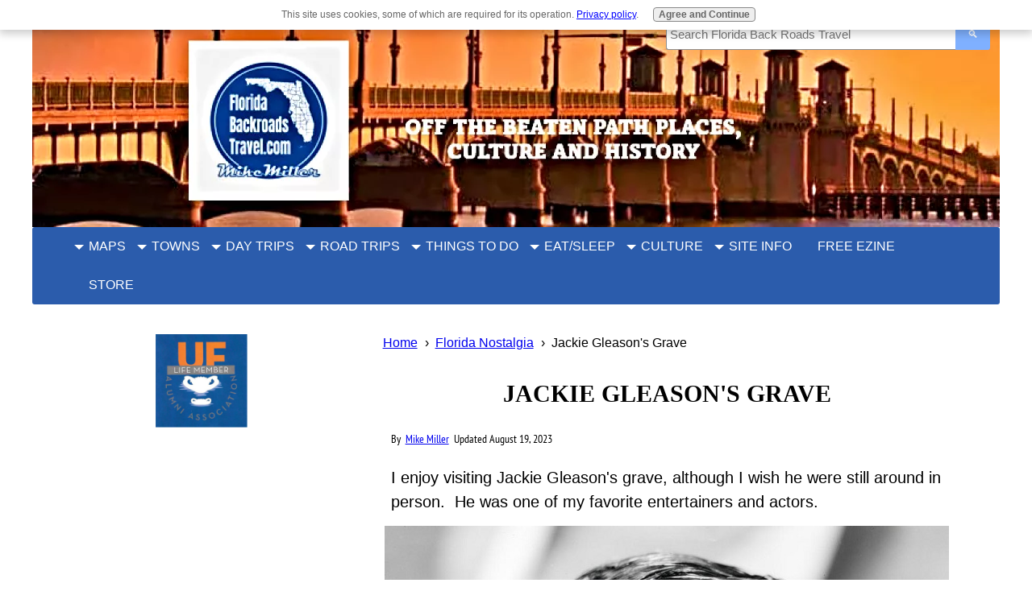

--- FILE ---
content_type: text/html; charset=UTF-8
request_url: https://www.florida-backroads-travel.com/jackie-gleasons-grave.html
body_size: 13436
content:
<!DOCTYPE HTML>
<html>
<head><meta http-equiv="content-type" content="text/html; charset=UTF-8"><title>Jackie Gleason's Grave: Great Example of His Sense of Humor</title><meta name="description" content="Jackie Gleason's grave is in Doral, Florida.  He was a great entertainer with a sense of humor you will see on his tombstone."><meta id="viewport" name="viewport" content="width=device-width, initial-scale=1">
<link href="/A.sd,,_support-files,,_style.css+fonts,,_pt-sans-narrow,,_400.css+fonts,,_pt-sans-narrow,,_700.css,Mcc.r20EyLiFaP.css.pagespeed.cf.-67rA-oWIR.css" rel="stylesheet" type="text/css"/>
<!-- start: tool_blocks.sbi_html_head -->
<!-- Global site tag (gtag.js) - Google Analytics -->
<script async src="https://www.googletagmanager.com/gtag/js?id=G-2WXZDWMXHS"></script>
<script>window.dataLayer=window.dataLayer||[];function gtag(){dataLayer.push(arguments);}gtag('js',new Date());gtag('config','G-2WXZDWMXHS');</script>
<link rel="apple-touch-icon" sizes="57x57" href="/xfavicon-57x57.png.pagespeed.ic.KZ5TQAQvm3.webp"> <link rel="apple-touch-icon" sizes="60x60" href="/xfavicon-60x60.png.pagespeed.ic.UqMNpnmDbL.webp"> <link rel="apple-touch-icon" sizes="72x72" href="/xfavicon-72x72.png.pagespeed.ic.MUabXBqv9Y.webp"> <link rel="apple-touch-icon" sizes="76x76" href="/xfavicon-76x76.png.pagespeed.ic.yHMnBL_6ce.webp"> <link rel="apple-touch-icon" sizes="114x114" href="/xfavicon-114x114.png.pagespeed.ic.ZsaP4MWiEt.webp"> <link rel="apple-touch-icon" sizes="120x120" href="/xfavicon-120x120.png.pagespeed.ic._qw9WPYNB7.webp"> <link rel="apple-touch-icon" sizes="144x144" href="/xfavicon-144x144.png.pagespeed.ic.XSF0A4_kYj.webp"> <link rel="apple-touch-icon" sizes="152x152" href="/xfavicon-152x152.png.pagespeed.ic.laK7GKhAZD.webp"> <link rel="apple-touch-icon" sizes="180x180" href="/xfavicon-180x180.png.pagespeed.ic.3yepsmLXH6.webp"> <link rel="icon" type="image/png" href="/xfavicon-36x36.png.pagespeed.ic.hzwqt9rLX4.webp" sizes="36x36"> <link rel="icon" type="image/png" href="/xfavicon-48x48.png.pagespeed.ic.qWB2QenGQw.webp" sizes="48x48"> <link rel="icon" type="image/png" href="/xfavicon-72x72.png.pagespeed.ic.MUabXBqv9Y.webp" sizes="72x72"> <link rel="icon" type="image/png" href="/xfavicon-96x96.png.pagespeed.ic.LAJXVsZVoy.webp" sizes="96x96"> <link rel="icon" type="image/png" href="/xfavicon-144x144.png.pagespeed.ic.XSF0A4_kYj.webp" sizes="144x144"> <link rel="icon" type="image/png" href="/xfavicon-192x192.png.pagespeed.ic.DmMZYJ2LuN.webp" sizes="192x192"> <link rel="icon" type="image/png" href="/xfavicon-16x16.png.pagespeed.ic.MrRfTwRzvx.webp" sizes="16x16"> <link rel="icon" type="image/png" href="/xfavicon-32x32.png.pagespeed.ic.0d8OLxwM2e.webp" sizes="32x32"> <link rel="icon" type="image/png" href="/xfavicon-48x48.png.pagespeed.ic.qWB2QenGQw.webp" sizes="48x48"><link rel="canonical" href="https://www.florida-backroads-travel.com/jackie-gleasons-grave.html"/>
<link rel="alternate" type="application/rss+xml" title="RSS" href="https://www.florida-backroads-travel.com/florida-off-the-beaten-path.xml">
<meta property="og:site_name" content="Florida Back Roads Travel"/>
<meta property="og:title" content="Jackie Gleason's Grave:  Great Example of His Sense of Humor"/>
<meta property="og:description" content="Jackie Gleason's grave is in Doral, Florida.  He was a great entertainer with a sense of humor you will see on his tombstone."/>
<meta property="og:type" content="article"/>
<meta property="og:url" content="https://www.florida-backroads-travel.com/jackie-gleasons-grave.html"/>
<meta property="og:image" content="https://www.florida-backroads-travel.com/images/JackieGleason.jpg"/>
<meta property="og:image" content="https://www.florida-backroads-travel.com/images/JackieGleasonAudreyMeadows.jpg"/>
<meta property="og:image" content="https://www.florida-backroads-travel.com/images/JackieGleasonAliceOnTheMoon.jpg"/>
<meta property="og:image" content="https://www.florida-backroads-travel.com/florida-day-trips-fb.jpg"/>
<meta property="og:image" content="https://www.florida-backroads-travel.com/images/JackieGleasonAwayWeGo.jpg"/>
<meta property="og:image" content="https://www.florida-backroads-travel.com/images/JackieGleasonGrave.jpg"/>
<meta property="og:image" content="https://www.florida-backroads-travel.com/images/JackieGleasonEpitaph.jpg"/>
<meta property="fb:app_id" content="186232508562963"/>
<meta property="fb:admins" content="https://www.facebook.com/mike.miller.75491856"/>
<!-- SD -->
<!-- BREADCRUMBS -->
<script type="application/ld+json" id="ld-breadcrumb-trail-5983.page-54754981">
        {
          "@context": "https://schema.org",
          "@type": "BreadcrumbList",
          "itemListElement": [{
                "@type": "ListItem",
                "position":1,
                "name": "Home",
                "item": "https://www.florida-backroads-travel.com/"
            },{
                "@type": "ListItem",
                "position":2,
                "name": "Florida Nostalgia",
                "item": "https://www.florida-backroads-travel.com/florida-nostalgia.html"
            },{
                "@type": "ListItem",
                "position":3,
                "name": "Jackie Gleason's Grave"
            }]
        }
    </script>
<script>var https_page=1</script>
<style>.responsive_grid_block-251615842 div.responsive_col-1{width:50%}.responsive_grid_block-251615842 div.responsive_col-2{width:50%}@media only screen and (max-width:768px){.responsive_grid_block-251615842 div.responsive_col-1{width:50%}.responsive_grid_block-251615842 div.responsive_col-2{width:50%}}@media only screen and (max-width:447px){.responsive_grid_block-251615842 div.responsive_col-1{width:100%}.responsive_grid_block-251615842 div.responsive_col-2{width:100%}}</style>
<script src="//www.florida-backroads-travel.com/sd/support-files/gdprcookie.js.pagespeed.jm.pkndbbCar4.js" async defer></script><!-- end: tool_blocks.sbi_html_head -->
<!-- start: shared_blocks.59400634#end-of-head -->
<!-- Replaced by GA Connected Service -->
<!--Mediavine code start-->
<script async data-noptimize="1" data-cfasync="false" src="//scripts.mediavine.com/tags/florida-backroads-travel.js"></script>
<meta http-equiv="Content-Security-Policy" content="block-all-mixed-content"/>
<!--Mediavine code end-->
<meta name="p:domain_verify" content="3d5a1cc48817595f66e184d3d739e248"/>
<meta name="twitter:card" content="summary"></meta>
<!-- end: shared_blocks.59400634#end-of-head -->
<script>var FIX=FIX||{};</script>
</head>
<body class="responsive">
<div id="PageWrapper" class="modern">
<div id="HeaderWrapper">
<div id="Header">
<div class="Liner">
<div class="WebsiteName">
<a href="/">Florida<br>Back Roads<br>Travel</a>
</div>
<!-- start: shared_blocks.59400628#top-of-header -->
<div class="" style="width: 100%; box-sizing: border-box"><!-- start: shared_blocks.231303858#Will - DDG Search box -->
<!-- DDG search widget,@author Juri Wornowitski,@version 2.1,@link https://www.plainlight.com/ddg --><div id="widdget" style="width:93%;margin:22px auto 0 auto; max-width:400px; box-sizing: border-box; margin:0; position:absolute; top:6px; right:14px;"><style>#widdget input{display:block;height:40px;padding:4px;outline:none;border:1px solid #8d8d8d;border-right:0;box-sizing:border-box;border-radius:3px 0 0 3px;width:calc(100% - 41px);font-size:15px}#widdget button{float:left;cursor:pointer;width:43px;height:40px;color:#fff;background-color:#7fb0ff;border:0;border-radius:0 3px 3px 0}#widdget button:active{background-image:linear-gradient(#239923,#005d00)}#widdget button:focus{outline:none}</style><form style="position:relative" onsubmit="this.elements[0].click();return false;"><div style="float:right;position:absolute;top:0;right:-2px;z-index:3"><button type="button" onclick="var v=this.parentElement.parentElement.elements[1].value;if (typeof gtag !== 'undefined') try{gtag('event','search',{'event_label':v});} catch(e){} else if (typeof ga !== 'undefined') try{ga('send','event','engagement','search',v);} catch(e){} window.open('https://duckduckgo.com?q=%21g+'+encodeURIComponent(v)+'+site%3Ahttps%3A%2F%2Fwww.florida-backroads-travel.com%2F');">&#128269;</button></div><input type="text" name="que" placeholder="Search Florida Back Roads Travel"/></form></div>
<style>@media only screen and (max-width:600px){#PageWrapper #Header .WebsiteName,html.mobile #PageWrapper #Header .WebsiteName{margin:44px 0 0 10px!important}}</style>
<!-- end: shared_blocks.231303858#Will - DDG Search box -->
<!-- start: tool_blocks.navbar.horizontal.center --><div class="ResponsiveNavWrapper">
<div class="ResponsiveNavButton"><span>Menu</span></div><div class="HorizontalNavBarCenter HorizontalNavBar HorizontalNavBarCSS ResponsiveNav"><ul class="root"><li class="li1 submenu"><span class="navheader">MAPS</span><ul><li class="li2"><a href="/florida-road-map.html">Florida Road Map</a></li><li class="li2"><a href="/florida-county-map.html">County Road Maps</a></li><li class="li2"><a href="/florida-city-map.html">City Street Maps</a></li><li class="li2"><a href="/florida-road-trips-east-west.html">East-West Road Trip Maps</a></li><li class="li2"><a href="/florida-road-trips-north-south.html">North-South Road Trip Maps</a></li><li class="li2"><a href="/florida-vintage-road-maps.html">Vintage Florida Maps</a></li></ul></li><li class="li1 submenu"><span class="navheader">TOWNS</span><ul><li class="li2"><a href="/florida-towns.html">Towns and Cities</a></li></ul></li><li class="li1 submenu"><span class="navheader">DAY TRIPS</span><ul><li class="li2"><a href="/florida-day-trips-by-theme.html">Day Trips By Theme of Interest</a></li><li class="li2"><a href="/florida-day-trips.html">Day Trips by Destination Location</a></li><li class="li2"><a href="/gainesville-florida-day-trips.html">Gainesville within 100 miles</a></li><li class="li2"><a href="/jacksonville-florida-day-trips.html">Jacksonville within 100 miles</a></li><li class="li2"><a href="/miami-florida-day-trips.html">Miami, South Florida, and Keys within 100 miles</a></li><li class="li2"><a href="/orlando-florida-day-trips.html">Orlando within 100 miles</a></li><li class="li2"><a href="/pensacola-florida-day-trips.html">Pensacola within 100 miles</a></li><li class="li2"><a href="/tallahassee-florida-day-trips.html">Tallahassee within 100 miles</a></li><li class="li2"><a href="/tampa-florida-day-trips.html">Tampa within 100 miles</a></li><li class="li2"><a href="/the-villages-florida-day-trips.html">The Villages within 100 miles</a></li></ul></li><li class="li1 submenu"><span class="navheader">ROAD TRIPS</span><ul><li class="li2"><a href="/florida-road-trips.html">Statewide Road Trips</a></li></ul></li><li class="li1 submenu"><span class="navheader">THINGS TO DO</span><ul><li class="li2"><a href="/florida-tourist-attractions.html">Attractions</a></li><li class="li2"><a href="/best-beaches-in-florida.html">Beaches</a></li><li class="li2"><a href="/florida-camping.html">Camping</a></li><li class="li2"><a href="/florida-festivals.html">Festivals</a></li><li class="li2"><a href="/florida-state-parks.html">Florida State Parks</a></li></ul></li><li class="li1 submenu"><span class="navheader">EAT/SLEEP</span><ul><li class="li2"><a href="/florida-fish-camps.html">Fish Camps</a></li><li class="li2"><a href="/florida-small-inns.html">Motels, Inns, Hotels</a></li><li class="li2"><a href="/florida-restaurants.html">Florida Statewide Restaurants</a></li><li class="li2"><a href="/florida-cracker-restaurants.html">Florida Cracker Restaurants</a></li></ul></li><li class="li1 submenu"><span class="navheader">CULTURE</span><ul><li class="li2"><a href="/florida-authors.html">Authors</a></li><li class="li2"><a href="/florida-community-theater.html">Community Theater</a></li><li class="li2"><a href="/florida-everglades.html">Everglades</a></li><li class="li2"><a href="/florida-cracker.html">Florida Crackers</a></li><li class="li2"><a href="/florida-nostalgia.html">Florida Nostalgia</a></li><li class="li2"><a href="/florida-history.html">Florida History</a></li><li class="li2"><a href="/lost-attractions.html">Lost Attractions</a></li><li class="li2"><a href="/florida-tales.html">Tales</a></li></ul></li><li class="li1 submenu"><span class="navheader">SITE INFO</span><ul><li class="li2"><a href="/about-us.html">About</a></li><li class="li2"><a href="/partner-with-florida-back-roads-travel.html">Advertise</a></li><li class="li2"><a href="/interesting-fun-facts-about-florida.html">Florida Facts</a></li><li class="li2"><a href="/florida-backroads-travel-site-map.html">Site Map</a></li><li class="li2"><a href="/contact-me.html">Contact Us</a></li></ul></li><li class="li1"><a href="/florida-heritage-travel-ezine.html">FREE EZINE</a></li><li class="li1"><a href="https://payhip.com/FloridaBackroadsTravel">STORE</a></li></ul></div></div>
<!-- end: tool_blocks.navbar.horizontal.center -->
</div>
<!-- end: shared_blocks.59400628#top-of-header -->
<!-- start: shared_blocks.59400529#bottom-of-header -->
<div class="" style="width: 100%; box-sizing: border-box"></div>
<!-- end: shared_blocks.59400529#bottom-of-header -->
</div><!-- end Liner -->
</div><!-- end Header -->
</div><!-- end HeaderWrapper -->
<div id="ColumnsWrapper">
<div id="ContentWrapper">
<div id="ContentColumn">
<div class="Liner">
<!-- start: shared_blocks.59400491#above-h1 -->
<div class="" style="width: 100%; box-sizing: border-box"><div class="BreadcrumbBlock BreadcrumbBlockLeft">
<!-- Breadcrumbs: Florida Nostalgia --><!--  -->
<ol class="BreadcrumbTiers" id="breadcrumb-trail-5983.page-54754981">
<li class="BreadcrumbItem" id="breadcrumb-trail-5983.page-54754981.4467810"><a href="https://www.florida-backroads-travel.com/"><span>Home</span></a></li>
<li class="BreadcrumbItem" id="breadcrumb-trail-5983.page-54754981.53999094"><a href="https://www.florida-backroads-travel.com/florida-nostalgia.html"><span>Florida Nostalgia</span></a></li>
<li class="BreadcrumbItem" id="breadcrumb-trail-5983.page-54754981.54754981"><span>Jackie Gleason&apos;s Grave</span></li></ol>
</div>
</div>
<!-- end: shared_blocks.59400491#above-h1 -->
<h1>JACKIE GLEASON'S GRAVE</h1>
<!-- start: shared_blocks.59400640#below-h1 --><!-- end: shared_blocks.59400640#below-h1 -->
<div class="" style="width: 100%; box-sizing: border-box"><p><span style="font-family: 'PT Sans Narrow', Arial, Helvetica, sans-serif;font-size: 14px;">By&#xa0;&#xa0;<a href="https://www.florida-backroads-travel.com/about-us.html"><span style="font-weight: normal;">Mike Miller</span></a>&#xa0; Updated August 19, 2023</span><br/></p>
</div>
<p>I enjoy visiting Jackie Gleason's grave, although I wish he were still around in person.&#xa0; He was one of my favorite entertainers and actors.<br/></p>
<!-- start: shared_blocks.59400633#below-paragraph-1 -->
<div class="" style="width: 100%; box-sizing: border-box"></div>
<!-- end: shared_blocks.59400633#below-paragraph-1 -->
<div class="ImageBlock ImageBlockCenter"><img class="ss-lazy" src="data:image/svg+xml,%3Csvg xmlns='http://www.w3.org/2000/svg' viewBox='0 0 700 933'%3E%3C/svg%3E" data-src="https://www.florida-backroads-travel.com/images/JackieGleason.jpg" width="700" height="933" alt="Jackie Gleason" title="Jackie Gleason" data-pin-media="https://www.florida-backroads-travel.com/images/JackieGleason.jpg" style="width: 700px; height: auto"><span class="Caption CaptionCenter" style="max-width:700px">Jackie Gleason</span><div class="pinit">
<a data-pin-do="buttonPin" data-pin-count="beside" data-pin-save="true" href="https://pinterest.com/pin/create/button/?url=https%3A%2F%2Fwww.florida-backroads-travel.com%2Fjackie-gleasons-grave.html&media=https%3A%2F%2Fwww.florida-backroads-travel.com%2Fimages%2FJackieGleason.jpg&description=Jackie%20Gleason"></a>
</div></div>
<p>Jackie Gleason made big news back in 1964 when he moved to Florida and brought along all of his television production facilities from New York City and set them up in Miami Beach.<br/><br/>The story was that he made the move because of his love for golf.</p><p> He wanted to play the game all year long, so he built a home at <b>Inverrary Country Club</b> in Lauderhill, Florida. He lived in that home for the rest of his life.<br/></p>
<div class="ImageBlock ImageBlockCenter"><img class="ss-lazy" src="data:image/svg+xml,%3Csvg xmlns='http://www.w3.org/2000/svg' viewBox='0 0 740 554.678260869565'%3E%3C/svg%3E" data-src="https://www.florida-backroads-travel.com/images/JackieGleasonAudreyMeadows.jpg" width="740" height="554.678260869565" alt="Audrey Meadows and Jackie Gleason in The Honeymooners" title="Audrey Meadows and Jackie Gleason in The Honeymooners" data-pin-media="https://www.florida-backroads-travel.com/images/JackieGleasonAudreyMeadows.jpg" style="width: 740px; height: auto"><span class="Caption CaptionCenter" style="max-width:740px">Audrey Meadows and Jackie Gleason in The Honeymooners</span><div class="pinit">
<a data-pin-do="buttonPin" data-pin-count="beside" data-pin-save="true" href="https://pinterest.com/pin/create/button/?url=https%3A%2F%2Fwww.florida-backroads-travel.com%2Fjackie-gleasons-grave.html&media=https%3A%2F%2Fwww.florida-backroads-travel.com%2Fimages%2FJackieGleasonAudreyMeadows.jpg&description=Audrey%20Meadows%20and%20Jackie%20Gleason%20in%20The%20Honeymooners"></a>
</div></div>
<p>For those of us a certain age, Jackie was as big a star as there was back in those days. </p><p>He was famous for his television shows, including the priceless skits known as <b>"The Honeymooners"</b> where he played the long suffering bus driver Ralph Kramden.</p><p>Audrey Meadows played his equally long suffering wife, Alice.&#xa0; He frequently threatened her by shaking his fist at her and growling <b>"To the moon, Alice."</b></p>
<div class="ImageBlock ImageBlockCenter"><img class="ss-lazy" src="data:image/svg+xml,%3Csvg xmlns='http://www.w3.org/2000/svg' viewBox='0 0 691 790.989664082687'%3E%3C/svg%3E" data-src="https://www.florida-backroads-travel.com/images/JackieGleasonAliceOnTheMoon.jpg" width="691" height="790.989664082687" alt="Jackie Gleason Alice on the Moon" title="Jackie Gleason Alice on the Moon" data-pin-media="https://www.florida-backroads-travel.com/images/JackieGleasonAliceOnTheMoon.jpg" style="width: 691px; height: auto"></div>
<p>Gleason was so typecast in that role that many people forget he started his television career as Chester A. Riley on <b>"The Life of Riley".</b></p><p>His television program, <b>"The Jackie Gleason Show,"</b> was very popular from the mid 1950s through 1970.&#xa0;&#xa0;</p><p>He was also an accomplished band leader and recorded many albums. </p><p>He was also exceptional as an actor. Many remember him as <b>"Minnesota Fats"</b> in the movie <b>"The Hustler"</b> with Paul Newman.&#xa0;</p><p> He also played the role of Sheriff Buford T. Justice in the "<b>Smokey and the Bandit Series"</b> from 1977 into the 1980s.</p>
<div class="ImageBlock ImageBlockCenter"><img class="ss-lazy" src="data:image/svg+xml,%3Csvg xmlns='http://www.w3.org/2000/svg' viewBox='0 0 740 738.669064748201'%3E%3C/svg%3E" data-src="https://www.florida-backroads-travel.com/images/JackieGleasonAwayWeGo.jpg" width="740" height="738.669064748201" alt="Jackie Gleason Album" title="Jackie Gleason Album" data-pin-media="https://www.florida-backroads-travel.com/images/JackieGleasonAwayWeGo.jpg" style="width: 740px; height: auto"><span class="Caption CaptionCenter" style="max-width:740px">Jackie Gleason Album</span><div class="pinit">
<a data-pin-do="buttonPin" data-pin-count="beside" data-pin-save="true" href="https://pinterest.com/pin/create/button/?url=https%3A%2F%2Fwww.florida-backroads-travel.com%2Fjackie-gleasons-grave.html&media=https%3A%2F%2Fwww.florida-backroads-travel.com%2Fimages%2FJackieGleasonAwayWeGo.jpg&description=Jackie%20Gleason%20Album"></a>
</div></div>
<p>In addition to television and movies, he also was a music composer and orchestra conductor.&#xa0;</p><p> His first album, <b>"Music For Lovers Only,"</b> holds the record to this day for being listed the longest on Billboard Top Ten Charts.&#xa0; It was in the Top Ten for 153 weeks.</p><p>Among his expressions that became well known were <b>"How sweet it is"</b>&#xa0; and <b>"And Away We Go!"</b>.&#xa0; </p><p>Jackie was quite a guy who lived life to the fullest.&#xa0; He died in 1987 at home in Florida. </p><p>He is honored in many places in south Florida, including the Jackie Gleason Theater in Miami Beach.</p>
<div class="ImageBlock ImageBlockCenter"><img class="ss-lazy" src="data:image/svg+xml,%3Csvg xmlns='http://www.w3.org/2000/svg' viewBox='0 0 800 600'%3E%3C/svg%3E" data-src="https://www.florida-backroads-travel.com/images/JackieGleasonGrave.jpg" width="800" height="600" alt="Jackie Gleason Grave in Doral, Florida" title="Jackie Gleason Grave in Doral, Florida" data-pin-media="https://www.florida-backroads-travel.com/images/JackieGleasonGrave.jpg" style="width: 800px; height: auto"><span class="Caption CaptionCenter" style="max-width:800px">Jackie Gleason Grave in Doral, Florida</span><div class="pinit">
<a data-pin-do="buttonPin" data-pin-count="beside" data-pin-save="true" href="https://pinterest.com/pin/create/button/?url=https%3A%2F%2Fwww.florida-backroads-travel.com%2Fjackie-gleasons-grave.html&media=https%3A%2F%2Fwww.florida-backroads-travel.com%2Fimages%2FJackieGleasonGrave.jpg&description=Jackie%20Gleason%20Grave%20in%20Doral%2C%20Florida"></a>
</div></div>
<p>His grave site is in the Doral area of Miami, almost out to the turnpike, in Our Lady of Mercy Catholic Cemetery. </p><p>The address of the cemetery is 11411 Northwest 25th Street, Doral, FL 33172. Just keep driving west on NW 25th St until you dead end in the cemetery. </p><p>No pun intended.<br/></p>
<div class="ImageBlock ImageBlockCenter"><img class="ss-lazy" src="data:image/svg+xml,%3Csvg xmlns='http://www.w3.org/2000/svg' viewBox='0 0 800 599'%3E%3C/svg%3E" data-src="https://www.florida-backroads-travel.com/images/JackieGleasonEpitaph.jpg" width="800" height="599" alt="Jackie Gleason&apos;s Epitaph" title="Jackie Gleason&apos;s Epitaph" data-pin-media="https://www.florida-backroads-travel.com/images/JackieGleasonEpitaph.jpg" style="width: 800px; height: auto"><span class="Caption CaptionCenter" style="max-width:800px">Jackie Gleason's Epitaph</span><div class="pinit">
<a data-pin-do="buttonPin" data-pin-count="beside" data-pin-save="true" href="https://pinterest.com/pin/create/button/?url=https%3A%2F%2Fwww.florida-backroads-travel.com%2Fjackie-gleasons-grave.html&media=https%3A%2F%2Fwww.florida-backroads-travel.com%2Fimages%2FJackieGleasonEpitaph.jpg&description=Jackie%20Gleason's%20Epitaph"></a>
</div></div>
<p>His monument is accessible and you can see his very appropriate epitaph:<b> "And Away We Go".</b><br/></p>
<h2>VISITORS COMMENTS RE JACKIE GLEASON'S GRAVE</h2>
<p>May 12, 2024<br/><b>by David Payne</b></p><p><span style="font-weight: normal;">My favorite Jackie Gleason story, besides those continuous train parties, is his reaction when some McCarthyite goons visited his set looking for commies, at least based on what I have read, was essentially "Take a hike." And he was the one person they could not intimidate. Then President Eisenhower was a little late to the game but finally came through to protect the Army. Way too many innocent people suffered greatly because of Joe McCarthy, of course, but Jackie Gleason was having none of it. God love his memory, his sense of humor, his incredibly body of work entertaining us, and his backbone.</span></p><p>Oct 29, 2019<br/><strong>updated pictures of Jackie Gleason's resting place</strong><br/><strong>by: Linda</strong><br/><br/>We have new beautiful pictures of where Jackie Gleason now resides. How can I send them to you or where can I upload them for this site.&#xa0;&#xa0;Thank you in advance.<br/><br/>Linda<br/>Our Lady of Mercy Cemetery<br/><br/><b>Linda, the website has limited capability for uploading photos. You can send them to me at mike@florida-backroads-travel.com. I assume you are not a permanent resident of Our Lady of Mercy Cemetery.&#xa0; Do you work there?</b></p><p>Oct 19, 2018<br/><strong>RED Friday "How sweet it is!"</strong><br/><strong>by: Gigi V</strong><br/><br/>I've always loved two phrases of Jackie Gleason's<br/>"How sweet it is" & "To the moon Alice"</p><p>Nov 12, 2017<br/></p><p><strong>The Greatest Legend<br/>by Bob W.</strong></p><p>An artist who made you laugh and cry. He had a great serious role as Gigot.&#xa0;&#xa0;May he rest in peace.</p><p>Jul 19, 2016<br/><strong>ALICE You Are The Greatest!</strong><br/><strong>by: John Victor</strong><br/><br/>Never ever missed a show or special.</p><p>Oct 14, 2013<br/><strong>Disinformation Correction</strong><br/><strong>by: MoJoe</strong><br/><br/>One of Gleason's ex-wives, Beverly Gleason McKittrick, said in multiple interviews that Gleason once came home late at night in 1973 appearing badly shaken. </p><p>McKittrick said her husband told her he had been taken to see President Richard Nixon. Nixon took him to Homestead Air Force Base in southern Florida, where Nixon allegedly showed him the small bodies of dead aliens that were stored there..</p><p>http://en.wikipedia.org/wiki/Jackie_Gleason<br/><br/>Mar 10, 2013<br/></p><p><strong>Jackie a Ham Radio Guy</strong><br/><strong>by: Donald Parton</strong><br/><br/>I heard from a friend of mine who used to work in a Fort Lauderdale Radio Shack that Jackie Gleason was a serious ham operator. He had quite an elaborate layout in his Inverarry home, and like to chat with people all over the world.</p><p>Jun 16, 2012<br/><strong>William Gleason</strong><br/><strong>by: Anonymous</strong><br/><br/>William Gleason was one of the earliest pioneers of south Florida after the Civil War. He was the founder of Lemon City. I wonder if he was related at all to Jackie Gleason?</p><p>Jun 14, 2012<br/><strong>Jackie Gleason Was Fascinated By UFO's</strong><br/><strong>by: Greg May</strong><br/><br/>Jackie Gleason was fascinated by UFO's. In fact, he even built a house in New York state shaped like a flying saucer. While he was living in Miami, he came home one night looking like he had&#xa0;seen a ghost.<br/><br/>When his wife asked him what was the matter, he told her President Nixon took him to Homestead AFB to show him aliens on ice they had retrieved from a UFO crash.<br/><br/>Jackie Gleason gave the Miami Seaquarium's Hugo the Killer Whale a lecture on obesity after he lost 40 pounds.</p>
<hr style="color:#ffffff;background-color:#ffffff;border-style:solid;height:4px;">
<CENTER><iframe src="https://www.google.com/maps/embed?pb=!1m18!1m12!1m3!1d28736.68441257373!2d-80.3945135444519!3d25.800751510126993!2m3!1f0!2f0!3f0!3m2!1i1024!2i768!4f13.1!3m3!1m2!1s0x88d9bc6ffa603329%3A0xb1282f675bf065b0!2sDoral%2C%20FL!5e0!3m2!1sen!2sus!4v1587265074189!5m2!1sen!2sus" width="600" height="450" frameborder="0" style="border:0;" allowfullscreen="" aria-hidden="false" tabindex="0"></iframe></CENTER>
<hr style="color:#ffffff;background-color:#ffffff;border-style:solid;height:4px;">
<!-- start: shared_blocks.59400630#above-socialize-it -->
<div class="" style="width: 100%; box-sizing: border-box"><!-- start: shared_blocks.241552277#Facebook All Pages Substack -->
<div class="" style="background-color: #eeeeee; box-sizing: border-box">
<div class="" style="border-color: #2b5cac; border-width: 2px 2px 2px 2px; border-style: solid; box-sizing: border-box"><div class="text_image_block text_image_right text_image_both_cleared text_image_floated">
<div class="ImageBlock ImageBlockCenter"><img class="ss-lazy" src="data:image/svg+xml,%3Csvg xmlns='http://www.w3.org/2000/svg' viewBox='0 0 150 60.4743083003953'%3E%3C/svg%3E" data-src="https://www.florida-backroads-travel.com/images/FOTTLogo240px.jpg" width="150" height="60.4743083003953" alt="FOTT Logo 240px" title="FOTT Logo 240px" data-pin-media="https://www.florida-backroads-travel.com/images/FOTTLogo240px.jpg" style="width: 150px; height: auto"></div>
<p><span style="font-size: 17px;">Florida is the fastest-growing state in the United States and also the fastest-changing.&#xa0; If you see anything in this article that has changed or is in error, </span><a href="https://www.florida-backroads-travel.com/contact-me.html"><span style="font-size: 17px;">please let me know.</span></a>&#xa0;&#xa0;</p><p><span style="font-size: 17px;">Thousands of Florida fans subscribe to our free daily Ezine, </span><a href="https://www.florida-backroads-travel.com/florida-heritage-travel-ezine.html"><span style="font-size: 17px;">Florida Heritage Travel</span></a><span style="font-size: 17px;">&#xa0;and we&#xa0;have&#xa0;130,000&#xa0;followers on Facebook.&#xa0; &#xa0;</span></p>
</div>
</div>
</div>
<!-- end: shared_blocks.241552277#Facebook All Pages Substack -->
</div>
<!-- end: shared_blocks.59400630#above-socialize-it -->
<!-- start: shared_blocks.59400497#socialize-it -->
<div class="" style="background-color: #eeeeee; box-sizing: border-box"><p style="text-align: center;"><span style="font-size: 16px;"><b>SHARE ON YOUR SOCIAL MEDIA</b></span></p>
<div class="responsive_grid_block-2 responsive_grid_block-251615842"><div class="responsive-row"><div class="responsive_col-1 responsive_grid_block-251615842">
<!-- start: tool_blocks.social_sharing -->
<div class="SocialShare SocialShareMini"><a href="#" rel="noopener noreferrer" onclick="window.open('https://www.facebook.com/sharer.php?u='+ encodeURIComponent(document.location.href) +'&t=' + encodeURIComponent(document.title), 'sharer','toolbar=0,status=0,width=700,height=500,resizable=yes,scrollbars=yes');return false;" target="_blank" class="socialIcon facebook"><svg width="20" height="20" aria-hidden="true" focusable="false" data-prefix="fab" data-icon="facebook-square" role="img" xmlns="http://www.w3.org/2000/svg" viewBox="0 0 448 512"><path fill="currentColor" d="M400 32H48A48 48 0 0 0 0 80v352a48 48 0 0 0 48 48h137.25V327.69h-63V256h63v-54.64c0-62.15 37-96.48 93.67-96.48 27.14 0 55.52 4.84 55.52 4.84v61h-31.27c-30.81 0-40.42 19.12-40.42 38.73V256h68.78l-11 71.69h-57.78V480H400a48 48 0 0 0 48-48V80a48 48 0 0 0-48-48z" class=""></path></svg><span>Facebook</span></a><a href="#" rel="noopener noreferrer" onclick="window.open('https://twitter.com/intent/tweet?text=Reading%20about%20this:%20'+encodeURIComponent(document.title)+'%20-%20' + encodeURIComponent(document.location.href), 'sharer','toolbar=0,status=0,width=700,height=500,resizable=yes,scrollbars=yes');return false;" target="_blank" class="socialIcon twitter"><svg width="20" height="20" aria-hidden="true" focusable="false" data-prefix="fab" data-icon="twitter-square" role="img" viewBox="0 0 1200 1227" fill="none" xmlns="http://www.w3.org/2000/svg"><path d="M714.163 519.284L1160.89 0H1055.03L667.137 450.887L357.328 0H0L468.492 681.821L0 1226.37H105.866L515.491 750.218L842.672 1226.37H1200L714.137 519.284H714.163ZM569.165 687.828L521.697 619.934L144.011 79.6944H306.615L611.412 515.685L658.88 583.579L1055.08 1150.3H892.476L569.165 687.854V687.828Z" fill="currentColor"></path></svg><span>X</span></a><a href="#" rel="noopener noreferrer" onclick="var script = document.createElement('script');script.setAttribute('type','text/javascript');script.setAttribute('src', 'https://assets.pinterest.com/js/pinmarklet.js');document.getElementsByTagName('head')[0].appendChild(script);return false" target="_blank" class="socialIcon pinterest"><svg width="20" height="20" aria-hidden="true" focusable="false" data-prefix="fab" data-icon="pinterest-square" role="img" xmlns="http://www.w3.org/2000/svg" viewBox="0 0 448 512"><path fill="currentColor" d="M448 80v352c0 26.5-21.5 48-48 48H154.4c9.8-16.4 22.4-40 27.4-59.3 3-11.5 15.3-58.4 15.3-58.4 8 15.3 31.4 28.2 56.3 28.2 74.1 0 127.4-68.1 127.4-152.7 0-81.1-66.2-141.8-151.4-141.8-106 0-162.2 71.1-162.2 148.6 0 36 19.2 80.8 49.8 95.1 4.7 2.2 7.1 1.2 8.2-3.3.8-3.4 5-20.1 6.8-27.8.6-2.5.3-4.6-1.7-7-10.1-12.3-18.3-34.9-18.3-56 0-54.2 41-106.6 110.9-106.6 60.3 0 102.6 41.1 102.6 99.9 0 66.4-33.5 112.4-77.2 112.4-24.1 0-42.1-19.9-36.4-44.4 6.9-29.2 20.3-60.7 20.3-81.8 0-53-75.5-45.7-75.5 25 0 21.7 7.3 36.5 7.3 36.5-31.4 132.8-36.1 134.5-29.6 192.6l2.2.8H48c-26.5 0-48-21.5-48-48V80c0-26.5 21.5-48 48-48h352c26.5 0 48 21.5 48 48z" class=""></path></svg><span>Pinterest</span></a><a href="#" rel="noopener noreferrer" onclick="window.open('https://reddit.com/submit?url='+ encodeURIComponent(document.location.href) + '&title=' + encodeURIComponent(document.title), 'sharer','toolbar=0,status=0,width=700,height=500,resizable=yes,scrollbars=yes');return false;" target="_blank" class="socialIcon reddit"><svg width="20" height="20" aria-hidden="true" focusable="false" data-prefix="fab" data-icon="reddit-square" role="img" xmlns="http://www.w3.org/2000/svg" viewBox="0 0 448 512"><path fill="currentColor" d="M283.2 345.5c2.7 2.7 2.7 6.8 0 9.2-24.5 24.5-93.8 24.6-118.4 0-2.7-2.4-2.7-6.5 0-9.2 2.4-2.4 6.5-2.4 8.9 0 18.7 19.2 81 19.6 100.5 0 2.4-2.3 6.6-2.3 9 0zm-91.3-53.8c0-14.9-11.9-26.8-26.5-26.8-14.9 0-26.8 11.9-26.8 26.8 0 14.6 11.9 26.5 26.8 26.5 14.6 0 26.5-11.9 26.5-26.5zm90.7-26.8c-14.6 0-26.5 11.9-26.5 26.8 0 14.6 11.9 26.5 26.5 26.5 14.9 0 26.8-11.9 26.8-26.5 0-14.9-11.9-26.8-26.8-26.8zM448 80v352c0 26.5-21.5 48-48 48H48c-26.5 0-48-21.5-48-48V80c0-26.5 21.5-48 48-48h352c26.5 0 48 21.5 48 48zm-99.7 140.6c-10.1 0-19 4.2-25.6 10.7-24.1-16.7-56.5-27.4-92.5-28.6l18.7-84.2 59.5 13.4c0 14.6 11.9 26.5 26.5 26.5 14.9 0 26.8-12.2 26.8-26.8 0-14.6-11.9-26.8-26.8-26.8-10.4 0-19.3 6.2-23.8 14.9l-65.7-14.6c-3.3-.9-6.5 1.5-7.4 4.8l-20.5 92.8c-35.7 1.5-67.8 12.2-91.9 28.9-6.5-6.8-15.8-11-25.9-11-37.5 0-49.8 50.4-15.5 67.5-1.2 5.4-1.8 11-1.8 16.7 0 56.5 63.7 102.3 141.9 102.3 78.5 0 142.2-45.8 142.2-102.3 0-5.7-.6-11.6-2.1-17 33.6-17.2 21.2-67.2-16.1-67.2z" class=""></path></svg><span>Reddit</span></a><a href="#" rel="noopener noreferrer" onclick="window.open('https://www.facebook.com/dialog/send?app_id=186232508562963&link='+encodeURIComponent(document.location.href)+'&redirect_uri='+encodeURIComponent(document.location.href), 'sharer','toolbar=0,status=0,width=850,height=500,resizable=yes,scrollbars=yes');return false;" target="_blank" class="socialIcon messenger"><svg width="20" height="20" aria-hidden="true" focusable="false" data-prefix="fab" data-icon="facebook-messenger" role="img" xmlns="http://www.w3.org/2000/svg" viewBox="0 0 512 512"><path fill="currentColor" d="M256.55 8C116.52 8 8 110.34 8 248.57c0 72.3 29.71 134.78 78.07 177.94 8.35 7.51 6.63 11.86 8.05 58.23A19.92 19.92 0 0 0 122 502.31c52.91-23.3 53.59-25.14 62.56-22.7C337.85 521.8 504 423.7 504 248.57 504 110.34 396.59 8 256.55 8zm149.24 185.13l-73 115.57a37.37 37.37 0 0 1-53.91 9.93l-58.08-43.47a15 15 0 0 0-18 0l-78.37 59.44c-10.46 7.93-24.16-4.6-17.11-15.67l73-115.57a37.36 37.36 0 0 1 53.91-9.93l58.06 43.46a15 15 0 0 0 18 0l78.41-59.38c10.44-7.98 24.14 4.54 17.09 15.62z" class=""></path></svg><span>Messenger</span></a><a href="#" rel="noopener noreferrer" onclick="window.open('https://api.whatsapp.com/send?text='+encodeURIComponent(document.location.href), 'sharer','toolbar=0,status=0,width=700,height=500,resizable=yes,scrollbars=yes');return false;" target="_blank" class="socialIcon whatsapp"><svg width="20" height="20" aria-hidden="true" focusable="false" data-prefix="fab" data-icon="whatsapp-square" role="img" xmlns="http://www.w3.org/2000/svg" viewBox="0 0 448 512"><path fill="currentColor" d="M224 122.8c-72.7 0-131.8 59.1-131.9 131.8 0 24.9 7 49.2 20.2 70.1l3.1 5-13.3 48.6 49.9-13.1 4.8 2.9c20.2 12 43.4 18.4 67.1 18.4h.1c72.6 0 133.3-59.1 133.3-131.8 0-35.2-15.2-68.3-40.1-93.2-25-25-58-38.7-93.2-38.7zm77.5 188.4c-3.3 9.3-19.1 17.7-26.7 18.8-12.6 1.9-22.4.9-47.5-9.9-39.7-17.2-65.7-57.2-67.7-59.8-2-2.6-16.2-21.5-16.2-41s10.2-29.1 13.9-33.1c3.6-4 7.9-5 10.6-5 2.6 0 5.3 0 7.6.1 2.4.1 5.7-.9 8.9 6.8 3.3 7.9 11.2 27.4 12.2 29.4s1.7 4.3.3 6.9c-7.6 15.2-15.7 14.6-11.6 21.6 15.3 26.3 30.6 35.4 53.9 47.1 4 2 6.3 1.7 8.6-1 2.3-2.6 9.9-11.6 12.5-15.5 2.6-4 5.3-3.3 8.9-2 3.6 1.3 23.1 10.9 27.1 12.9s6.6 3 7.6 4.6c.9 1.9.9 9.9-2.4 19.1zM400 32H48C21.5 32 0 53.5 0 80v352c0 26.5 21.5 48 48 48h352c26.5 0 48-21.5 48-48V80c0-26.5-21.5-48-48-48zM223.9 413.2c-26.6 0-52.7-6.7-75.8-19.3L64 416l22.5-82.2c-13.9-24-21.2-51.3-21.2-79.3C65.4 167.1 136.5 96 223.9 96c42.4 0 82.2 16.5 112.2 46.5 29.9 30 47.9 69.8 47.9 112.2 0 87.4-72.7 158.5-160.1 158.5z" class=""></path></svg><span>WhatsApp</span></a><a href="#" rel="noopener noreferrer" onclick="window.open('https://www.tumblr.com/share/link?url='+ encodeURIComponent(document.location.href) + '&name='+ encodeURIComponent(document.title), 'sharer','toolbar=0,status=0,width=700,height=500,resizable=yes,scrollbars=yes');return false;" target="_blank" class="socialIcon tumblr"><svg width="20" height="20" aria-hidden="true" focusable="false" data-prefix="fab" data-icon="tumblr-square" role="img" xmlns="http://www.w3.org/2000/svg" viewBox="0 0 448 512"><path fill="currentColor" d="M400 32H48C21.5 32 0 53.5 0 80v352c0 26.5 21.5 48 48 48h352c26.5 0 48-21.5 48-48V80c0-26.5-21.5-48-48-48zm-82.3 364.2c-8.5 9.1-31.2 19.8-60.9 19.8-75.5 0-91.9-55.5-91.9-87.9v-90h-29.7c-3.4 0-6.2-2.8-6.2-6.2v-42.5c0-4.5 2.8-8.5 7.1-10 38.8-13.7 50.9-47.5 52.7-73.2.5-6.9 4.1-10.2 10-10.2h44.3c3.4 0 6.2 2.8 6.2 6.2v72h51.9c3.4 0 6.2 2.8 6.2 6.2v51.1c0 3.4-2.8 6.2-6.2 6.2h-52.1V321c0 21.4 14.8 33.5 42.5 22.4 3-1.2 5.6-2 8-1.4 2.2.5 3.6 2.1 4.6 4.9l13.8 40.2c1 3.2 2 6.7-.3 9.1z" class=""></path></svg><span>Tumblr</span></a></div>
<!-- end: tool_blocks.social_sharing -->
</div><div class="responsive_col-2 responsive_grid_block-251615842">
<script src="https://platform.linkedin.com/in.js">lang: en_US</script>
<script type="IN/Share" data-url="https://www.linkedin.com"></script>
</div></div><!-- responsive_row --></div><!-- responsive_grid_block -->
</div>
<!-- end: shared_blocks.59400497#socialize-it -->
<!-- start: shared_blocks.59400605#below-socialize-it -->
<div class="" style="margin-left: auto; margin-right: auto; float: none; box-sizing: border-box"><!-- start: shared_blocks.233014376#Will - copyright block -->
<div class=" copyright" style="box-sizing: border-box"><p style="text-align: center;"><span style="font-size: 14px;">By Mike Miller, Copyright 2009-2026<br/> Florida-Back-Roads-Travel.com</span></p><p style="text-align: center;"><a href="https://www.florida-backroads-travel.com/privacy-policy.html"><span style="font-size: 14px;"><b>Privacy Policy</b></span></a></p>
<p style="text-align: center;"><span style="font-size: 14px;">Florida Back Roads Travel is not affiliated with or endorsed by Backroads, a California-based tour operator which arranges and conducts travel programs throughout the world.</span></p><br/>
</div>
<!-- end: shared_blocks.233014376#Will - copyright block -->
</div>
<!-- end: shared_blocks.59400605#below-socialize-it -->
</div><!-- end Liner -->
</div><!-- end ContentColumn -->
</div><!-- end ContentWrapper -->
<div id="NavWrapper">
<div id="NavColumn">
<div class="Liner">
<!-- start: shared_blocks.59400641#top-of-nav-column -->
<div class="" style="width: 100%; box-sizing: border-box"><hr style="color:#ffffff;background-color:#ffffff;border-style:solid;height:4px;">
<div class="ImageBlock ImageBlockCenter"><img class="ss-lazy" src="data:image/svg+xml,%3Csvg xmlns='http://www.w3.org/2000/svg' viewBox='0 0 151 128.565714285714'%3E%3C/svg%3E" data-src="https://www.florida-backroads-travel.com/images/GatorAlumLifeMemberLogo350x350.png" width="151" height="128.565714285714" alt="Gator Life Alum Logo 350x350" title="Gator Life Alum Logo 350x350" data-pin-media="https://www.florida-backroads-travel.com/images/GatorAlumLifeMemberLogo350x350.png" style="width: 151px; height: auto"></div>
</div>
<!-- end: shared_blocks.59400641#top-of-nav-column -->
<!-- start: shared_blocks.59400635#navigation -->
<div class="" style="width: 100%; box-sizing: border-box"></div>
<!-- end: shared_blocks.59400635#navigation -->
<!-- start: shared_blocks.59400642#bottom-of-nav-column -->
<div class="" style="width: 100%; box-sizing: border-box"></div>
<!-- end: shared_blocks.59400642#bottom-of-nav-column -->
</div><!-- end Liner -->
</div><!-- end NavColumn -->
</div><!-- end NavWrapper -->
</div><!-- end ColumnsWrapper -->
<div id="FooterWrapper">
<div id="Footer">
<div class="Liner">
<!-- start: shared_blocks.59400533#above-bottom-nav -->
<div class="" style="width: 100%; box-sizing: border-box"></div>
<!-- end: shared_blocks.59400533#above-bottom-nav -->
<!-- start: shared_blocks.59400541#bottom-navigation -->
<div class="" style="width: 100%; box-sizing: border-box"></div>
<!-- end: shared_blocks.59400541#bottom-navigation -->
<!-- start: shared_blocks.59400495#below-bottom-nav -->
<div class="" style="width: 100%; box-sizing: border-box"></div>
<!-- end: shared_blocks.59400495#below-bottom-nav -->
<!-- start: shared_blocks.59400539#footer -->
<div class="" style="width: 100%; box-sizing: border-box"></div>
<!-- end: shared_blocks.59400539#footer -->
</div><!-- end Liner -->
</div><!-- end Footer -->
</div><!-- end FooterWrapper -->
</div><!-- end PageWrapper -->
<script src="/sd/support-files/fix.js.pagespeed.jm.3phKUrh9Pj.js"></script>
<script>FIX.doEndOfBody();</script>
<script src="/sd/support-files/design.js.pagespeed.jm.wq3hSiafo4.js"></script>
<!-- start: tool_blocks.sbi_html_body_end -->
<script>var SS_PARAMS={pinterest_enabled:true,googleplus1_on_page:false,socializeit_onpage:false};</script><style>.g-recaptcha{display:inline-block}.recaptcha_wrapper{text-align:center}</style>
<script>if(typeof recaptcha_callbackings!=="undefined"){SS_PARAMS.recaptcha_callbackings=recaptcha_callbackings||[]};</script><script>(function(d,id){if(d.getElementById(id)){return;}var s=d.createElement('script');s.async=true;s.defer=true;s.src="/ssjs/ldr.js";s.id=id;d.getElementsByTagName('head')[0].appendChild(s);})(document,'_ss_ldr_script');</script><script async src="/ssjs/lazyload.min.js.pagespeed.jm.GZJ6y5Iztl.js"></script><!-- end: tool_blocks.sbi_html_body_end -->
<!-- Generated at 18:30:41 22-Jan-2026 with basic_white_nc_responsive_2 v159 -->
</body>
</html>
